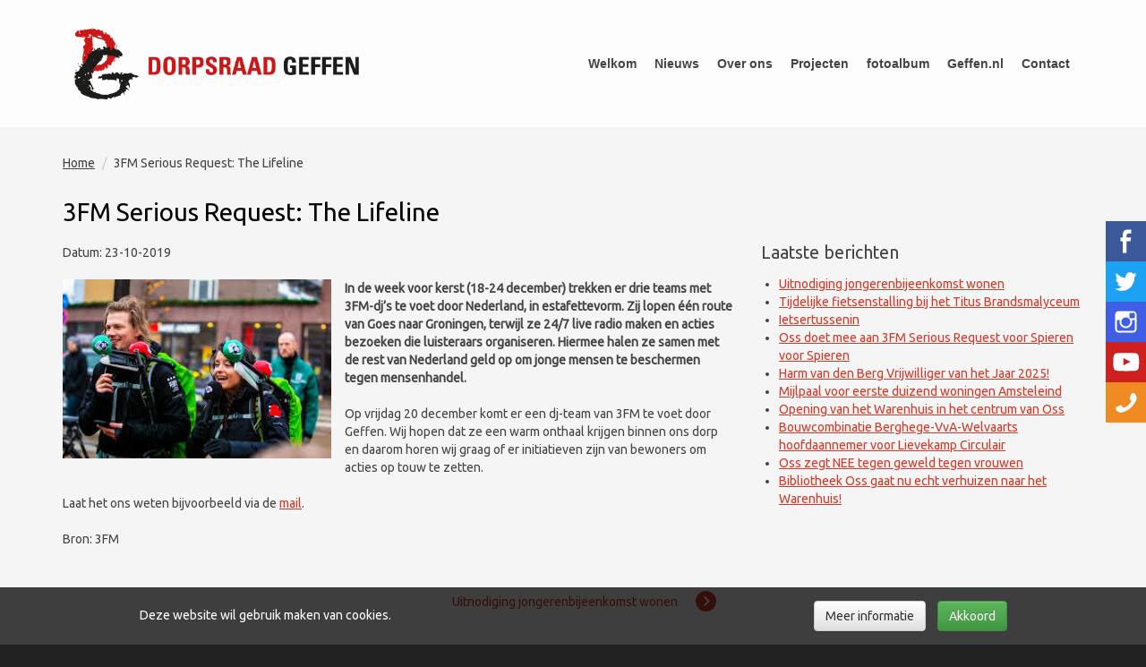

--- FILE ---
content_type: text/html; charset=UTF-8
request_url: https://www.dorpsraadgeffen.nl/nieuws/3fm-serious-request-the-lifeline
body_size: 3738
content:
<!DOCTYPE html>
<html lang="nl">
    <head>
        <meta charset="utf-8">
        <meta http-equiv="X-UA-Compatible" content="IE=edge">
        <meta name="viewport" content="width=device-width, initial-scale=1">
        <title>3FM Serious Request: The Lifeline</title>
        <meta name="keywords" content=""/>
        <meta name="description" content=""/>
        <link href="//cdn.dorpsraadgeffen.nl/css/template.min.css?v=433" rel="stylesheet">
                    <link rel="icon" type="image/png" href="//cdn.dorpsraadgeffen.nl/favicon.png">
        
        
        <!--[if lt IE 9]>
            <script src="https://oss.maxcdn.com/html5shiv/3.7.2/html5shiv.min.js"></script>
            <script src="https://oss.maxcdn.com/respond/1.4.2/respond.min.js"></script>
        <![endif]-->

                </head>
    <body>
                        <div id="container">
                        <header>
                                <div id="header" class="header-without-visual">
                    <div class="navbar" role="navigation">
                        <div class="container">
                            <div class="navbar-header">
                                <a class="navbar-brand" href="/">
                                    <img src="//cdn.dorpsraadgeffen.nl/logo.png?v=433" alt="Dorpsraad Geffen"/>
                                </a>

                                <button
                                        class="hamburger hamburger--squeeze"
                                        type="button"
                                        data-toggle="collapse"
                                        data-target=".navbar-collapse"
                                        aria-controls="navbar"
                                        aria-expanded="false"
                                        aria-label="Navigatie openen"
                                        data-lang-open="Navigatie openen"
                                        data-lang-close="Navigatie sluiten"
                                >
                                    <span class="hamburger-box">
                                        <span class="hamburger-inner"></span>
                                    </span>
                                </button>
                            </div>
                            <div class="collapse navbar-collapse navbar-right">
                                <ul class="nav navbar-nav">
                                    <li  id="1">
		 <a href="https://www.dorpsraadgeffen.nl">
			Welkom
			</a>
					</li>
	<li  id="2">
		 <a href="https://www.dorpsraadgeffen.nl/nieuws">
			Nieuws
			</a>
					</li>
	<li  id="11" class="dropdown">
		 <a href="https://www.dorpsraadgeffen.nl/over-ons">
			Over ons
			</a>
							<ul class="dropdown-menu">
				<li  id="54">
		 <a href="https://www.dorpsraadgeffen.nl/over-ons/over-ons">
			Over ons
			</a>
					</li>
	<li  id="9">
		 <a href="https://www.dorpsraadgeffen.nl/over-ons/leden">
			Leden
			</a>
					</li>
	<li  id="42">
		 <a href="https://www.dorpsraadgeffen.nl/over-ons/vergaderschema">
			Vergaderschema
			</a>
					</li>
	<li  id="20">
		 <a href="https://www.dorpsraadgeffen.nl/over-ons/agendas">
			Agenda&#039;s
			</a>
					</li>
	<li  id="12">
		 <a href="https://www.dorpsraadgeffen.nl/over-ons/notulen">
			Notulen
			</a>
					</li>
	<li  id="27">
		 <a href="https://www.dorpsraadgeffen.nl/over-ons/subsidie-aanvragen">
			Subsidie aanvragen
			</a>
					</li>
			</ul>
			</li>
	<li  id="56" class="dropdown">
		 <a href="https://www.dorpsraadgeffen.nl/projecten">
			Projecten
			</a>
							<ul class="dropdown-menu">
				<li  id="55">
		 <a href="https://www.dorpsraadgeffen.nl/projecten/buurtapps">
			Buurtapps
			</a>
					</li>
	<li  id="59">
		 <a href="https://www.dorpsraadgeffen.nl/projecten/geffense-plas">
			Geffense Plas
			</a>
					</li>
	<li  id="60">
		 <a href="https://www.dorpsraadgeffen.nl/projecten/duurzame-polder-tussen-oss-en-s-hertogenbosch">
			Duurzame polder tussen Oss en &#039;s-Hertogenbosch
			</a>
					</li>
	<li  id="65">
		 <a href="https://www.dorpsraadgeffen.nl/projecten/landschapsverbetering-geffen-oss">
			Landschapsverbetering Geffen-Oss
			</a>
					</li>
	<li  id="66">
		 <a href="https://www.dorpsraadgeffen.nl/projecten/aardwarmte">
			Aardwarmte
			</a>
					</li>
	<li  id="25">
		 <a href="https://www.dorpsraadgeffen.nl/projecten/dorpshart">
			Dorpshart
			</a>
					</li>
			</ul>
			</li>
	<li  id="61" class="dropdown">
		 <a href="https://www.dorpsraadgeffen.nl/fotoalbum-1">
			fotoalbum
			</a>
							<ul class="dropdown-menu">
				<li  id="3">
		 <a href="https://www.dorpsraadgeffen.nl/fotoalbum-1/activiteiten-projecten-van-de-dorpsraad">
			Activiteiten / projecten van de Dorpsraad
			</a>
					</li>
			</ul>
			</li>
	<li  id="10">
		 <a href="https://www.dorpsraadgeffen.nl/geffennl">
			Geffen.nl
			</a>
					</li>
	<li  id="7">
		 <a href="https://www.dorpsraadgeffen.nl/contact">
			Contact
			</a>
					</li>
                                </ul>
                            </div>
                        </div>
                    </div>
                </div>
                                            </header>
                                        <div class="container">
                    <div class="row">
                        <div class="col-xs-12">
                            	<ul class="breadcrumb">
		<li><a href="/" title="Home">Home</a> <span class="divider"></span></li>
		<li>3FM Serious Request: The Lifeline</li>
	</ul>
                        </div>
                    </div>
                </div>
                        <div class="container content-container">
                                	<h1 title="3FM Serious Request: The Lifeline">3FM Serious Request: The Lifeline</h1>
	<div class="row">
		<div class="col-xs-12 col-sm-7 col-md-8">
			<div class="content-box">
									<p>Datum: 23-10-2019</p>
					<br/>
													<img src="//cdn.dorpsraadgeffen.nl/cms/news/3fm_serious_request_the_lifeline.jpg" alt="3FM Serious Request: The Lifeline" class="img-responsive pull-left news-img">
													<strong><p>In de week voor kerst (18-24 december) trekken er drie teams met 3FM-dj’s te voet door Nederland, in estafettevorm. Zij lopen één route van Goes naar Groningen, terwijl ze 24/7 live radio maken en acties bezoeken die luisteraars organiseren. Hiermee halen ze samen met de rest van Nederland geld op om jonge mensen te beschermen tegen mensenhandel. </p></strong>
					<br/>
								<p>Op vrijdag 20 december komt er een dj-team van 3FM te voet door Geffen. Wij hopen dat ze een warm onthaal krijgen binnen ons dorp en daarom horen wij graag of er initiatieven zijn van bewoners om acties op touw te zetten.</p>
<p> </p>
<p>Laat het ons weten bijvoorbeeld via de <a href="mailto:info@dorpsraadgeffen.nl" target="_blank" rel="noreferrer noopener">mail</a>.</p>
									<br/>
					<p>Bron: 3FM</p>
							</div>
			<div class="row">
				<div class="col-xs-6">
									</div>
				<div class="col-xs-6 text-right">
											<a href="/nieuws/uitnodiging-jongerenbijeenkomst-wonen" title="Uitnodiging jongerenbijeenkomst wonen" class="no-underline module-navigation next"><span class="hidden-xs">Uitnodiging jongerenbijeenkomst wonen</span></a>
									</div>
			</div>
		</div>
		<div class="hidden-xs col-sm-5 col-md-4">
			<div class="content-box">
				<h4 title="Laatste berichten">Laatste berichten</h4>
				<ul class="padding-left-20">
											<li title="Uitnodiging jongerenbijeenkomst wonen">
                                                        <a href="/nieuws/uitnodiging-jongerenbijeenkomst-wonen" target="_self" title="Uitnodiging jongerenbijeenkomst wonen">Uitnodiging jongerenbijeenkomst wonen</a>
						</li>
											<li title="Tijdelijke fietsenstalling bij het Titus Brandsmalyceum">
                                                        <a href="/nieuws/tijdelijke-fietsenstalling-bij-het-titus-brandsmalyceum" target="_self" title="Tijdelijke fietsenstalling bij het Titus Brandsmalyceum">Tijdelijke fietsenstalling bij het Titus Brandsmalyceum</a>
						</li>
											<li title="Ietsertussenin">
                                                        <a href="/nieuws/ietsertussenin" target="_self" title="Ietsertussenin">Ietsertussenin</a>
						</li>
											<li title="Oss doet mee aan 3FM Serious Request voor Spieren voor Spieren">
                                                        <a href="/nieuws/oss-doet-mee-aan-3fm-serious-request-voor-spieren-voor-spieren" target="_self" title="Oss doet mee aan 3FM Serious Request voor Spieren voor Spieren">Oss doet mee aan 3FM Serious Request voor Spieren voor Spieren</a>
						</li>
											<li title="Harm van den Berg Vrijwilliger van het Jaar 2025!">
                                                        <a href="/nieuws/harm-van-den-berg-vrijwilliger-van-het-jaar-2025" target="_self" title="Harm van den Berg Vrijwilliger van het Jaar 2025!">Harm van den Berg Vrijwilliger van het Jaar 2025!</a>
						</li>
											<li title="Mijlpaal voor eerste duizend woningen Amsteleind">
                                                        <a href="/nieuws/mijlpaal-voor-eerste-duizend-woningen-amsteleind" target="_self" title="Mijlpaal voor eerste duizend woningen Amsteleind">Mijlpaal voor eerste duizend woningen Amsteleind</a>
						</li>
											<li title="Opening van het Warenhuis in het centrum van Oss">
                                                        <a href="/nieuws/opening-van-het-warenhuis-in-het-centrum-van-oss" target="_self" title="Opening van het Warenhuis in het centrum van Oss">Opening van het Warenhuis in het centrum van Oss</a>
						</li>
											<li title="Bouwcombinatie Berghege-VvA-Welvaarts hoofdaannemer voor Lievekamp Circulair">
                                                        <a href="/nieuws/bouwcombinatie-berghege-vva-welvaarts-hoofdaannemer-voor-lievekamp-circulair" target="_self" title="Bouwcombinatie Berghege-VvA-Welvaarts hoofdaannemer voor Lievekamp Circulair">Bouwcombinatie Berghege-VvA-Welvaarts hoofdaannemer voor Lievekamp Circulair</a>
						</li>
											<li title="Oss zegt NEE tegen geweld tegen vrouwen">
                                                        <a href="/nieuws/oss-zegt-nee-tegen-geweld-tegen-vrouwen" target="_self" title="Oss zegt NEE tegen geweld tegen vrouwen">Oss zegt NEE tegen geweld tegen vrouwen</a>
						</li>
											<li title="Bibliotheek Oss gaat nu echt verhuizen naar het Warenhuis!">
                                                        <a href="/nieuws/bibliotheek-oss-gaat-nu-echt-verhuizen-naar-het-warenhuis" target="_self" title="Bibliotheek Oss gaat nu echt verhuizen naar het Warenhuis!">Bibliotheek Oss gaat nu echt verhuizen naar het Warenhuis!</a>
						</li>
									</ul>
			</div>
		</div>
	</div>
                                <div class="social-share social-share-2 social-share-count-3">
        <div class="title">Delen:</div>
                                <div class="share facebook">
                <a href="https://www.facebook.com/sharer.php?u=https%3A%2F%2Fwww.dorpsraadgeffen.nl%2Fnieuws%2F3fm-serious-request-the-lifeline" target="_blank">
                    <img src="//static.lanceerjewebsite.nl/social/rounded/facebook.svg" alt="Facebook"/>
                </a>
            </div>
                                <div class="share twitter">
                <a href="https://twitter.com/intent/tweet?url=https%3A%2F%2Fwww.dorpsraadgeffen.nl%2Fnieuws%2F3fm-serious-request-the-lifeline" target="_blank">
                    <img src="//static.lanceerjewebsite.nl/social/rounded/twitter.svg" alt="Twitter"/>
                </a>
            </div>
                                <div class="share whatsapp">
                <a href="https://wa.me/?text=https%3A%2F%2Fwww.dorpsraadgeffen.nl%2Fnieuws%2F3fm-serious-request-the-lifeline" target="_blank">
                    <img src="//static.lanceerjewebsite.nl/social/rounded/whatsapp.svg" alt="WhatsApp"/>
                </a>
            </div>
            </div>
            </div>
            <div id="footer">
                <div class="container">
                    <div class="row">
                                                                                    <div class="col-sm-4 col-xs-12">
                                    <h3 title="Dorpsraad Geffen">Dorpsraad Geffen</h3>
                                    <p><a href="mailto:info@dorpsraadgeffen.nl">info@dorpsraadgeffen.nl</a></p>
<p>Secretariaat:</p>
<p>Runrotstraat 27a</p>
<p>5386 CT Geffen</p>
                                </div>
                                                            <div class="col-sm-4 col-xs-12">
                                    <h3 title="Ga direct naar...">Ga direct naar...</h3>
                                    <p><a href="/nieuws">Nieuws</a></p>
<p><a href="/fotoalbum">Fotoalbums</a></p>
<p><a href="/geffennl">Geffen.nl</a></p>
<p><a href="/dorpshart">Dorpshart</a></p>
<p> </p>
<p> </p>
<p><a href="/copyright-disclaimer">Copyright / Disclaimer Dorpsraad Geffen</a></p>
                                </div>
                                                            <div class="col-sm-4 col-xs-12">
                                    <h3 title="Aanmelden nieuwsbrief">Aanmelden nieuwsbrief</h3>
                                    <p><iframe id="lp_iframe" src="https://dorpsraad-geffen.email-provider.nl/a/h4jctywltw/l/hmmodxkhta/subscribe/form.html?source=https%3A//app.laposta.nl/c.listconfig/s.memberforms/t.subscribe/v.embed-v1/design/%3Flistconfig%3Dhmmodxkhta&amp;_=1557130732013" width="75%" height="163" frameborder="0" scrolling="no"></iframe></p>
                                </div>
                                                                        </div>
                </div>
            </div>
        </div>

        <div class="social social-4 social-count-5 social-bottom-mobile">
                                <div class="facebook ">
                <a href="https://www.facebook.com/dorpsraadgeffen" target="_blank">
                    <img src="//static.lanceerjewebsite.nl/social/square/facebook.svg" alt="Facebook"/>
                </a>
            </div>
                                <div class="twitter ">
                <a href="https://www.twitter.com/dorpsraadgeffen" target="_blank">
                    <img src="//static.lanceerjewebsite.nl/social/square/twitter.svg" alt="Twitter"/>
                </a>
            </div>
                                <div class="instagram ">
                <a href="https://www.instagram.com/dorpsraadgeffen" target="_blank">
                    <img src="//static.lanceerjewebsite.nl/social/square/instagram.svg" alt="Instagram"/>
                </a>
            </div>
                                <div class="youtube ">
                <a href="https://www.youtube.com/channel/UCUmOhROw711gcgPdZWVjVzQ" target="_blank">
                    <img src="//static.lanceerjewebsite.nl/social/square/youtube.svg" alt="YouTube"/>
                </a>
            </div>
                                <div class="phone ">
                <a href="tel:+31610351036" target="_blank">
                    <img src="//static.lanceerjewebsite.nl/social/square/phone.svg" alt="Telefoonnummer"/>
                </a>
            </div>
            </div>

                    <div id="cookies">
                <div class="wrapper">
                    <span class="message"><p>Deze website wil gebruik maken van cookies.</p></span>
                    <div class="btns">
                                                    <a href="privacy-policy" class="btn btn-default">Meer informatie</a>
                                                <a href="/cookies" class="btn btn-success">Akkoord</a>
                    </div>
                </div>
            </div>
        
        <a href="#" class="scrollToTop hidden-lg hidden-md hidden-sm">&#9650; Terug naar boven</a>

        <script type="text/javascript">var visualEffect = "fade", visualDelay = 7000;</script>
        <script src="//static.lanceerjewebsite.nl/frontend/min.js?v=433"></script>

        
        <div class="pswp" tabindex="-1" role="dialog" aria-hidden="true">
            <div class="pswp__bg"></div>
            <div class="pswp__scroll-wrap">
                <div class="pswp__container">
                    <div class="pswp__item"></div>
                    <div class="pswp__item"></div>
                    <div class="pswp__item"></div>
                </div>
                <div class="pswp__ui pswp__ui--hidden">
                    <div class="pswp__top-bar">
                        <div class="pswp__counter"></div>
                        <button class="pswp__button pswp__button--close" title="Close (Esc)"></button>
                        <button class="pswp__button pswp__button--zoom" title="Zoom in/out"></button>
                        <div class="pswp__preloader">
                            <div class="pswp__preloader__icn">
                                <div class="pswp__preloader__cut">
                                    <div class="pswp__preloader__donut"></div>
                                </div>
                            </div>
                        </div>
                    </div>
                    <div class="pswp__share-modal pswp__share-modal--hidden pswp__single-tap">
                        <div class="pswp__share-tooltip"></div>
                    </div>
                    <button class="pswp__button pswp__button--arrow--left" title="Previous (arrow left)"></button>
                    <button class="pswp__button pswp__button--arrow--right" title="Next (arrow right)"></button>
                    <div class="pswp__caption">
                        <div class="pswp__caption__center"></div>
                    </div>
                </div>
            </div>
        </div>

        
            </body>
</html>


--- FILE ---
content_type: image/svg+xml
request_url: https://static.lanceerjewebsite.nl/social/square/phone.svg
body_size: 1054
content:
<?xml version="1.0" encoding="UTF-8"?>
<svg width="60px" height="60px" viewBox="0 0 60 60" version="1.1" xmlns="http://www.w3.org/2000/svg" xmlns:xlink="http://www.w3.org/1999/xlink">
    <!-- Generator: Sketch 56 (81588) - https://sketch.com -->
    <title>Slice 1</title>
    <desc>Created with Sketch.</desc>
    <g id="Page-1" stroke="none" stroke-width="1" fill="none" fill-rule="evenodd">
        <g id="whatsapp">
            <g id="square-flat" fill="#F08B24" fill-rule="nonzero">
                <path d="M2.995937,0 L57.004063,0 C58.658673,0 60,1.33731 60,2.995937 L60,57.004063 C60,58.658673 58.66269,60 57.004063,60 L2.995937,60 C1.341327,60 0,58.66269 0,57.004063 L0,2.995937 C0,1.341327 1.33731,0 2.995937,0 Z" id="square-49"></path>
            </g>
            <path d="M45.8897767,37.4540809 C45.6982207,37.1356044 45.1897538,36.9432366 44.4284595,36.5606366 C43.6650537,36.1780369 39.9142228,34.3248869 39.2163113,34.0705318 C38.5162884,33.8154664 38.007116,33.6865078 37.499353,34.4531315 C36.991588,35.2197552 35.529567,36.9432366 35.0837773,37.4540809 C34.6386918,37.9656394 34.1943116,38.0297626 33.4316096,37.646449 C32.6696114,37.263849 30.2117828,36.4551904 27.2975994,33.8468152 C25.0306211,31.8176816 23.4995829,29.3126164 23.0552027,28.5452806 C22.6101169,27.779367 23.0080172,27.3654184 23.38972,26.9842448 C23.7326906,26.6408316 24.152422,26.0900866 24.5341248,25.6433652 C24.9158279,25.1959301 25.0425934,24.8774536 25.2961229,24.3658951 C25.5510602,23.8550488 25.4235926,23.4083276 25.2327402,23.0243016 C25.0418898,22.6417019 23.5157799,18.8741288 22.8805475,17.3408794 C22.2453151,15.8090561 21.6107864,16.0641233 21.1649969,16.0641233 C20.7199111,16.0641233 20.2114444,16 19.7029758,16 C19.1945071,16 18.3677204,16.1916559 17.6683993,16.9575676 C16.969784,17.7241933 15,19.5766311 15,23.3434923 C15,27.1110654 17.7317822,30.7511057 18.1141889,31.2612381 C18.495188,31.7713706 23.3890161,39.753954 31.1420941,42.8197387 C38.8979912,45.8848115 38.8979912,44.8624084 40.2966295,44.734874 C41.6931564,44.6073412 44.8073451,42.88315 45.4446911,41.0955475 C46.0792196,39.3065187 46.0792196,37.7732696 45.8897767,37.4540809 L45.8897767,37.4540809 Z" id="whatsapp-path" fill="#ffffff" transform="translate(30.500000, 30.500000) scale(-1, 1) translate(-30.500000, -30.500000) "></path>
        </g>
    </g>
</svg>

--- FILE ---
content_type: image/svg+xml
request_url: https://static.lanceerjewebsite.nl/social/rounded/whatsapp.svg
body_size: 1387
content:
<?xml version="1.0" encoding="UTF-8"?>
<svg width="48px" height="48px" viewBox="0 0 48 48" version="1.1" xmlns="http://www.w3.org/2000/svg" xmlns:xlink="http://www.w3.org/1999/xlink">
    <!-- Generator: Sketch 41.2 (35397) - http://www.bohemiancoding.com/sketch -->
    <title>Untitled</title>
    <desc>Created with Sketch.</desc>
    <defs></defs>
    <g id="Page-1" stroke="none" stroke-width="1" fill="none" fill-rule="evenodd">
        <g id="youtube" fill="#25d366">
            <g id="Layer_1">
                <circle id="Oval" cx="24" cy="24" r="24"></circle>
            </g>
        </g>
        <g id="1482335123_whatsapp-square-social-media" transform="translate(12.000000, 10.000000)" fill="#FFFFFF">
            <g id="Group">
                <g id="soical">
                    <g id="social">
                        <g id="icon">
                            <path d="M13.0544945,25.6276641 C10.8671061,25.6276641 8.812141,25.0636904 7.02428235,24.0738881 L0.117646941,26.287912 L2.36912918,19.5880194 C1.23350576,17.7061132 0.579293765,15.4992104 0.579293765,13.1402057 C0.579293765,6.24349157 6.16451741,0.652747371 13.0547766,0.652747371 C19.9441886,0.652747371 25.5294115,6.24349157 25.5294115,13.1402057 C25.5294115,20.0369199 19.9444708,25.6276641 13.0544945,25.6276641 Z M13.0544945,2.64146631 C7.27077612,2.64146631 2.56621147,7.35121594 2.56621147,13.1402057 C2.56621147,15.4374012 3.30851759,17.5648353 4.56385876,19.2957783 L3.25374094,23.1946023 L7.28404682,21.9023051 C8.94032941,22.9992056 10.9241409,23.6389451 13.0544945,23.6389451 C18.8373648,23.6389451 23.5427767,18.9294801 23.5427767,13.1404904 C23.5427767,7.3515006 18.8373648,2.64146631 13.0544945,2.64146631 L13.0544945,2.64146631 Z M19.3537882,16.0161863 C19.2769881,15.8888651 19.0731297,15.8119599 18.7679058,15.6590033 C18.4618353,15.5060468 16.9580236,14.7651907 16.6782116,14.6635041 C16.3975531,14.5615335 16.1934118,14.5099782 15.9898356,14.8164606 C15.7862586,15.122943 15.200094,15.8119599 15.0213646,16.0161863 C14.8429175,16.2206982 14.6647532,16.2463335 14.3589649,16.0930916 C14.0534588,15.940135 13.0680474,15.6168478 11.8996708,14.5740662 C10.9907766,13.762855 10.3769411,12.7613749 10.1987768,12.4546078 C10.0203296,12.1484093 10.1798588,11.9829201 10.332894,11.8305337 C10.4704004,11.6932433 10.6386823,11.4730653 10.7917175,11.2944741 C10.9447528,11.1155976 10.9955766,10.9882764 11.0972236,10.7837645 C11.199435,10.5795373 11.1483297,10.4009462 11.0718117,10.2474195 C10.9952945,10.094463 10.3834349,8.58825489 10.1287527,7.97528931 C9.87407047,7.36289383 9.61967041,7.46486511 9.44094106,7.46486511 C9.26249388,7.46486511 9.05863553,7.43922977 8.85477641,7.43922977 C8.65091729,7.43922977 8.31943565,7.51585037 8.03905853,7.82204811 C7.75896435,8.12853129 6.96922353,8.86910271 6.96922353,10.3750262 C6.96922353,11.8812343 8.06447047,13.3364571 8.21778788,13.5403989 C8.37054094,13.7443407 10.3326118,16.9356343 13.4410349,18.16128 C16.5505883,19.3866411 16.5505883,18.9779027 17.111341,18.9269167 C17.6712472,18.8759314 18.9198115,18.1866307 19.1753411,17.4719793 C19.4297411,16.7567577 19.4297411,16.1437922 19.3537882,16.0161863 L19.3537882,16.0161863 Z" id="whatsapp"></path>
                        </g>
                    </g>
                </g>
            </g>
        </g>
    </g>
</svg>